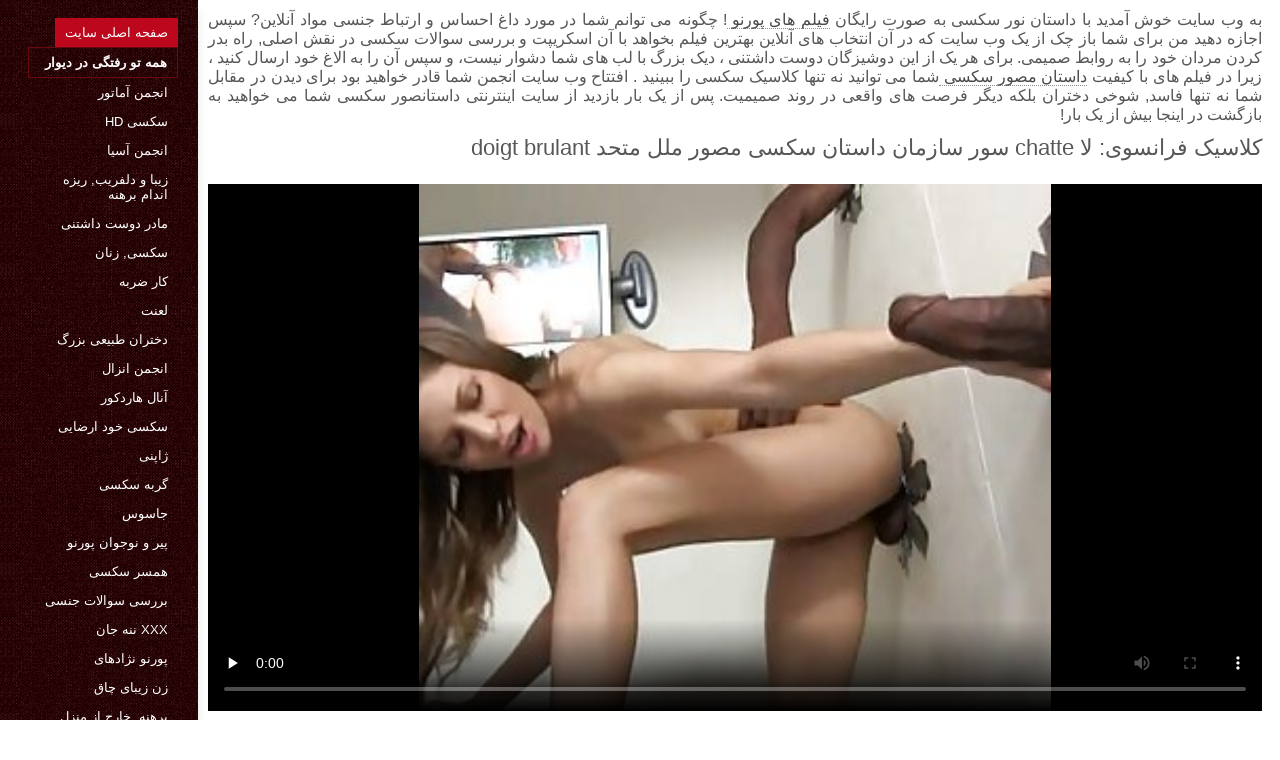

--- FILE ---
content_type: text/html; charset=UTF-8
request_url: https://fa.nutikuw.com/video/102/%DA%A9%D9%84%D8%A7%D8%B3%DB%8C%DA%A9-%D9%81%D8%B1%D8%A7%D9%86%D8%B3%D9%88%DB%8C-%D9%84%D8%A7-chatte-%D8%B3%D9%88%D8%B1-%D8%B3%D8%A7%D8%B2%D9%85%D8%A7%D9%86-%D8%AF%D8%A7%D8%B3%D8%AA%D8%A7%D9%86-%D8%B3%DA%A9%D8%B3%DB%8C-%D9%85%D8%B5%D9%88%D8%B1-%D9%85%D9%84%D9%84-%D9%85%D8%AA%D8%AD%D8%AF-doigt-brulant
body_size: 7916
content:
<!DOCTYPE html>
<html lang="fa" dir="rtl">
<head>
    <meta http-equiv="Content-Language" content="fa">
    <meta charset="UTF-8">
    <title>کلاسیک فرانسوی: لا chatte سور سازمان داستان سکسی مصور ملل متحد doigt brulant</title>
	<meta name="description" content="پورنو سکسی  رایگان داستان سکسی مصور پورنو" />
<link rel="icon" href="https://fa.nutikuw.com/files/favicon.png" type="image/png">
<link href="https://fa.nutikuw.com/files/styles.css" type="text/css" rel="stylesheet" />
<link href="https://fa.nutikuw.com/files/all.css" rel="stylesheet">   

		<meta name="viewport" content="width=device-width, initial-scale=1">
		<meta name="apple-touch-fullscreen" content="YES" />
		<base target="_blank">
		<link rel="canonical" href=""/>
    
<style>    
@media (max-width: 460px) {
.th-link img, .img-box{height:290px !important;}
.th-link img, .img-box{width:348px !important;}
}
</style></head>
<body>
    <div class="wrap">
<div class="wrap-inner center clearfix" id="wrap-inner">
<aside class="side">
<nav class="menu">
<ul>


<li>&nbsp;</li>  
<li><a href="https://fa.nutikuw.com/" id="active" title="همه فیلم xxx آنلاین در وب سایت ما ">صفحه اصلی سایت </a></li>
    

    
    <li style="border:1px solid #690a10;"><a href="https://fa.nutikuw.com/categoryall.html" title="همه دسته رابطه جنسی از رابطه جنسی آنلاین "><b>همه تو رفتگی در دیوار </b></a></li>
<li><a href="https://fa.nutikuw.com/category/amateur/" title="">انجمن آماتور</a></li><li><a href="https://fa.nutikuw.com/category/hd/" title="">سکسی hd</a></li><li><a href="https://fa.nutikuw.com/category/asian/" title="">انجمن آسیا</a></li><li><a href="https://fa.nutikuw.com/category/teens/" title="">زیبا و دلفریب, ریزه اندام برهنه</a></li><li><a href="https://fa.nutikuw.com/category/milf/" title="">مادر دوست داشتنی</a></li><li><a href="https://fa.nutikuw.com/category/matures/" title="">سکسی, زنان</a></li><li><a href="https://fa.nutikuw.com/category/blowjobs/" title="">کار ضربه</a></li><li><a href="https://fa.nutikuw.com/category/hardcore/" title="">لعنت</a></li><li><a href="https://fa.nutikuw.com/category/big_boobs/" title="">دختران طبیعی بزرگ</a></li><li><a href="https://fa.nutikuw.com/category/cumshots/" title="">انجمن انزال</a></li><li><a href="https://fa.nutikuw.com/category/anal/" title="">آنال هاردکور</a></li><li><a href="https://fa.nutikuw.com/category/masturbation/" title="">سکسی خود ارضایی</a></li><li><a href="https://fa.nutikuw.com/category/japanese/" title="">ژاپنی</a></li><li><a href="https://fa.nutikuw.com/category/pussy/" title="">گربه سکسی</a></li><li><a href="https://fa.nutikuw.com/category/voyeur/" title="">جاسوس</a></li><li><a href="https://fa.nutikuw.com/category/old+young/" title="">پیر و نوجوان پورنو</a></li><li><a href="https://fa.nutikuw.com/category/wife/" title="">همسر سکسی</a></li><li><a href="https://fa.nutikuw.com/category/babes/" title="">بررسی سوالات جنسی</a></li><li><a href="https://fa.nutikuw.com/category/grannies/" title="">Xxx ننه جان</a></li><li><a href="https://fa.nutikuw.com/category/interracial/" title="">پورنو نژادهای</a></li><li><a href="https://fa.nutikuw.com/category/bbw/" title="">زن زیبای چاق</a></li><li><a href="https://fa.nutikuw.com/category/public_nudity/" title="">برهنه, خارج از منزل</a></li><li><a href="https://fa.nutikuw.com/category/hidden_cams/" title="">دوربین مخفی, انجمن</a></li><li><a href="https://fa.nutikuw.com/category/lesbians/" title="">پورنو لزبین</a></li><li><a href="https://fa.nutikuw.com/category/blondes/" title="">مو بور سکسی</a></li><li><a href="https://fa.nutikuw.com/category/brunettes/" title="">Brunettes داغ</a></li><li><a href="https://fa.nutikuw.com/category/german/" title="">آلمانی</a></li><li><a href="https://fa.nutikuw.com/category/femdom/" title="">سکسی زن سروری</a></li><li><a href="https://fa.nutikuw.com/category/tits/" title="">پستان گنده</a></li><li><a href="https://fa.nutikuw.com/category/creampie/" title="">کرم پای</a></li>
<li><a href="https://fa.pornovideot.org/" target="_blank" title="سایت ">کانال پورن تلگرام</a></li><li><a href="https://dfaajaak.sbs/" target="_blank" title="سایت ">عکس سکسی کیر کوس</a></li><li><a href="https://fa.pornovideogratuit.net/" target="_blank" title="سایت ">سسکی</a></li><li><a href="https://fa.bokepsubindo.icu/" target="_blank" title="سایت ">فیلم سکس گروهی</a></li><li><a href="https://fa.sexfilmergratis.cyou/" target="_blank" title="سایت ">سکس متحرک عکس</a></li><li><a href="https://fa.videosxxxmexicanas.com/" target="_blank" title="سایت ">جدیدترین فیلم سکسی</a></li><li><a href="https://fa.gagici.top/" target="_blank" title="سایت ">سکس دوربین مخفی</a></li><li><a href="https://fa.selingkuh.top/" target="_blank" title="سایت ">داستان سکسی ولما</a></li><li><a href="https://fa.filmpornovierge.com/" target="_blank" title="سایت ">فیلم سوپر سکسی</a></li><li><a href="https://fa.amatorsex.net/" target="_blank" title="سایت ">دانلود داستان سکسی</a></li><li><a href="https://fa.ukrainskoe.xyz/" target="_blank" title="سایت ">سکس داغ</a></li><li><a href="https://fa.porncomicsex.com/" target="_blank" title="سایت ">تلگرام سکسی</a></li><li><a href="https://fa.plwer.com/" target="_blank" title="سایت ">سکس الکسیس تگزاس</a></li><li><a href="https://fa.pornoazeri.com/" target="_blank" title="سایت ">فیلم عکس سکسی خارجی</a></li><li><a href="https://fa.persiansexvideos.com/" target="_blank" title="سایت ">دانلود‌فیلم سکسی</a></li><li><a href="https://fa.dlakave.sbs/" target="_blank" title="سایت ">داستان سکسی تصویری شهوانی</a></li><li><a href="https://fa.nederlandsesexfilm.com/" target="_blank" title="سایت ">دانلود عکس و فیلم سکسی</a></li><li><a href="https://fa.dakus.info/" target="_blank" title="سایت ">سکس هندی</a></li><li><a href="https://fa.phimvideosxxx.monster/" target="_blank" title="سایت ">عکس سکسی از</a></li><li><a href="https://fa.pornofilm.cyou/" target="_blank" title="سایت ">زن سکسی</a></li><li><a href="https://fa.pornicifilmovi.com/" target="_blank" title="سایت ">عکس سکسی</a></li><li><a href="https://fa.madurasamateur.com/" target="_blank" title="سایت ">سوپر مادر</a></li><li><a href="https://fa.videogratiserotici.com/" target="_blank" title="سایت ">سکس زیبا</a></li><li><a href="https://fa.bengalixxx.top/" target="_blank" title="سایت ">سوپر سکسی سوپر</a></li><li><a href="https://fa.pornovieux.com/" target="_blank" title="سایت ">کانالهای سکسی تلگرام</a></li><li><a href="https://fa.xxxamadores.com/" target="_blank" title="سایت ">فیلم سکس جنسی</a></li><li><a href="https://fa.sexlucah.org/" target="_blank" title="سایت ">کانال تلگرام سکسی</a></li><li><a href="https://fa.pornofilmeonline.org/" target="_blank" title="سایت ">کانال گیف سکسی</a></li><li><a href="https://fa.videosmadurasmexicanas.com/" target="_blank" title="سایت ">سکس در خانه</a></li><li><a href="https://fa.filmpornovideo.net/" target="_blank" title="سایت ">فیلم سکسی گی</a></li><li><a href="https://fa.sexkhongche5.cyou/" target="_blank" title="سایت ">کانال سکسی تلگرام</a></li><li><a href="https://fa.sexocaseiro.top/" target="_blank" title="سایت ">عکس عربی سکسی</a></li><li><a href="https://fa.reifetitten.net/" target="_blank" title="سایت ">سکسی مادرزن</a></li><li><a href="https://fa.mexicanas.top/" target="_blank" title="سایت ">سکس hd</a></li><li><a href="https://fa.senorascojiendo.com/" target="_blank" title="سایت ">دانلود عکس های سکسی</a></li><li><a href="https://fa.gratispornofilmen.net/" target="_blank" title="سایت ">سایتهای سکسی</a></li><li><a href="https://fa.filmpompini.com/" target="_blank" title="سایت ">سکس پارتی</a></li><li><a href="https://fa.pozepizde.com/" target="_blank" title="سایت ">انجمن سکسی کیر تو کس</a></li><li><a href="https://fa.pornoenespanollatino.com/" target="_blank" title="سایت ">فیلم سکسی کم حجم</a></li><li><a href="https://fa.sexfilms.monster/" target="_blank" title="سایت ">سکس پرده</a></li>
    
    
</ul>
</nav>
</aside>
<div class="btn-close btn-close-menu"><i class="fas fa-times"></i></div>
<div class="content">

    
<div class="main clearfix">
<div class="grid_headline1">


		
<div class="hidemobile posted">
به وب سایت خوش آمدید با داستان نور سکسی به صورت رایگان   <a href="https://fa.nutikuw.com/" title="فاک سخت جنسیت ">فیلم های پورنو </a>!  چگونه می توانم شما در مورد داغ احساس و ارتباط جنسی مواد آنلاین? سپس اجازه دهید من برای شما باز چک از یک وب سایت که در آن انتخاب های آنلاین بهترین فیلم بخواهد با آن اسکریپت و بررسی سوالات سکسی در نقش اصلی, راه بدر کردن مردان خود را به روابط صمیمی. برای هر یک از این دوشیزگان دوست داشتنی ، دیک بزرگ با لب های شما دشوار نیست، و سپس آن را به الاغ خود ارسال کنید ، زیرا در فیلم های با کیفیت  <a href="https://fa.nutikuw.com/" title="داستان مصور سکسی ">داستان مصور سکسی </a>  شما می توانید نه تنها کلاسیک سکسی را ببینید . افتتاح وب سایت انجمن شما قادر خواهید بود برای دیدن در مقابل شما نه تنها فاسد, شوخی دختران بلکه دیگر فرصت های واقعی در روند صمیمیت. پس از یک بار بازدید از سایت اینترنتی داستانصور سکسی شما می خواهید به بازگشت در اینجا بیش از یک بار!    
</div>
<h1 class="title">کلاسیک فرانسوی: لا chatte سور سازمان داستان سکسی مصور ملل متحد doigt brulant</h1>
<div class="player-cols clearfix">
<div class="player-cont">
<div class="player-box">

<style>.play21 { padding-bottom: 50%; position: relative; overflow:hidden; clear: both; margin: 5px 0;}
.play21 video { position: absolute; top: 0; left: 0; width: 100%; height: 100%; background-color: #000; }</style>
<div class="play21">
<video preload="none" controls poster="https://fa.nutikuw.com/media/thumbs/2/v00102.jpg?1625225496"><source src="https://vs5.videosrc.net/s/9/9d/9df6ccf1fcd9042df65c87226368bd94.mp4?md5=8qZhsAILw7e7SaCtVtu-nw&expires=1768483858" type="video/mp4"/></video>
    
</div></div>
 
<div class="blokopisanie">رایگان داستان سکسی مصور پورنو</div>


    

   
   
 
    
    <br>
<div class="f-tags">
<div class="vi-col-item"><b>طاقچه </b> <span style="text-transform:lowercase;"><a href="/category/babes/" title="">بررسی سوالات جنسی</a> <a href="/category/glory_holes/" title="">سوراخ افتخار</a> <a href="/category/pornstars/" title="">شناخته شده</a> <a href="/category/hungarian/" title="">مجارستانی جنسیت</a> <a href="/category/interracial/" title="">پورنو نژادهای</a> 
</span></div>

    <div class="vi-col-item"><b>برچسبها: </b><a href="/tag/0/" title="">داستان سکسی مصور</a>  </div>

</div>    
</div>        
  </div>   

</div>
<div class="related">
    

    
    
    <h2 class="title" style="padding-bottom:15px;"><h2 class="title"><span style=" font-weight:600; background-color: rgb(212,75,56); color: white; padding:5px;">مرتبط </span> فیلم بزرگسالان </h2>
</div>
    


<div class="thumb wvideo">
	<a class="th-link img-box icon-left" href="https://fa.nutikuw.com/link.php">
		<img class="lazyload" src="https://fa.nutikuw.com/media/thumbs/2/v01782.jpg?1625963855" data-src="https://fa.nutikuw.com/media/thumbs/2/v01782.jpg?1625963855" title="بند داستان مصور سکسی حموم با مامان بند 2-3" alt="بند داستان مصور سکسی حموم با مامان بند 2-3" />

	</a>
	
		<a title="بند داستان مصور سکسی حموم با مامان بند 2-3" href="https://fa.nutikuw.com/link.php"><div class="th-title">بند داستان مصور سکسی حموم با مامان بند 2-3</div></a>
		<span class="bord-sh"></span>
    <div class="th-on th-rate"><span class="fa fa-thumbs-up"></span> <h><span class="rating2"><span class="green">45</span></span></h></div>
    
      
    
		<div class="meta-wrap">
 <div class="th-meta th-views"><i title="تاریخ اضافه شده " class="far fa-calendar-check"></i>  2021-07-11 00:37:35
 <i title="زمان " style="padding: 0 0 0 5px;" class="far fa-clock"></i> 08:16 
<i style="padding: 0 0 0 5px;" class="far fa-eye"></i> 5132
 
 </div>

	</div>
</div><div class="thumb wvideo">
	<a class="th-link img-box icon-left" href="/video/1386/2-%D9%86%D9%88%D9%86%D9%88%D8%AC%D9%88%D8%A7%D9%86-%D8%A7%D8%BA%D9%88%D8%A7-%D8%B4%D8%AF%D9%87-%D8%AF%D8%A7%D8%B3%D8%AA%D8%A7%D9%86%D8%B3%DA%A9%D8%B3%DB%8C%D9%85%D8%B5%D9%88%D8%B1-%D8%AA%D9%88%D8%B3%D8%B7-2-%D9%85%D8%A7%D9%85%D8%A7%D9%86-%D9%86%D9%82%D8%B4-%D8%A8%D8%A7%D8%B2%DB%8C-/">
		<img class="lazyload" src="https://fa.nutikuw.com/media/thumbs/6/v01386.jpg?1625270784" data-src="https://fa.nutikuw.com/media/thumbs/6/v01386.jpg?1625270784" title="2 نونوجوان اغوا شده داستانسکسیمصور توسط 2 مامان (نقش بازی)" alt="2 نونوجوان اغوا شده داستانسکسیمصور توسط 2 مامان (نقش بازی)" />

	</a>
	
		<a title="2 نونوجوان اغوا شده داستانسکسیمصور توسط 2 مامان (نقش بازی)" href="/video/1386/2-%D9%86%D9%88%D9%86%D9%88%D8%AC%D9%88%D8%A7%D9%86-%D8%A7%D8%BA%D9%88%D8%A7-%D8%B4%D8%AF%D9%87-%D8%AF%D8%A7%D8%B3%D8%AA%D8%A7%D9%86%D8%B3%DA%A9%D8%B3%DB%8C%D9%85%D8%B5%D9%88%D8%B1-%D8%AA%D9%88%D8%B3%D8%B7-2-%D9%85%D8%A7%D9%85%D8%A7%D9%86-%D9%86%D9%82%D8%B4-%D8%A8%D8%A7%D8%B2%DB%8C-/"><div class="th-title">2 نونوجوان اغوا شده داستانسکسیمصور توسط 2 مامان (نقش بازی)</div></a>
		<span class="bord-sh"></span>
    <div class="th-on th-rate"><span class="fa fa-thumbs-up"></span> <h><span class="rating2"><span class="green">114</span></span></h></div>
    
      
    
		<div class="meta-wrap">
 <div class="th-meta th-views"><i title="تاریخ اضافه شده " class="far fa-calendar-check"></i>  2021-07-03 00:06:24
 <i title="زمان " style="padding: 0 0 0 5px;" class="far fa-clock"></i> 04:06 
<i style="padding: 0 0 0 5px;" class="far fa-eye"></i> 17583
 
 </div>

	</div>
</div><div class="thumb wvideo">
	<a class="th-link img-box icon-left" href="/video/7947/%D8%A8%D8%B1%D8%B2%DB%8C%D9%84%DB%8C-%D9%82%DB%8C%DA%86%DB%8C-%D8%AF%D8%AE%D8%AA%D8%B1-%D8%AF%D8%A7%D8%B3%D8%AA%D8%A7%D9%86-%D9%87%D8%A7%DB%8C-%D8%B3%DA%A9%D8%B3%DB%8C-%D9%85%D8%B5%D9%88%D8%B1/">
		<img class="lazyload" src="https://fa.nutikuw.com/media/thumbs/7/v07947.jpg?1625394970" data-src="https://fa.nutikuw.com/media/thumbs/7/v07947.jpg?1625394970" title="برزیلی قیچی دختر داستان های سکسی مصور" alt="برزیلی قیچی دختر داستان های سکسی مصور" />

	</a>
	
		<a title="برزیلی قیچی دختر داستان های سکسی مصور" href="/video/7947/%D8%A8%D8%B1%D8%B2%DB%8C%D9%84%DB%8C-%D9%82%DB%8C%DA%86%DB%8C-%D8%AF%D8%AE%D8%AA%D8%B1-%D8%AF%D8%A7%D8%B3%D8%AA%D8%A7%D9%86-%D9%87%D8%A7%DB%8C-%D8%B3%DA%A9%D8%B3%DB%8C-%D9%85%D8%B5%D9%88%D8%B1/"><div class="th-title">برزیلی قیچی دختر داستان های سکسی مصور</div></a>
		<span class="bord-sh"></span>
    <div class="th-on th-rate"><span class="fa fa-thumbs-up"></span> <h><span class="rating2"><span class="green">54</span></span></h></div>
    
      
    
		<div class="meta-wrap">
 <div class="th-meta th-views"><i title="تاریخ اضافه شده " class="far fa-calendar-check"></i>  2021-07-04 10:36:10
 <i title="زمان " style="padding: 0 0 0 5px;" class="far fa-clock"></i> 03:00 
<i style="padding: 0 0 0 5px;" class="far fa-eye"></i> 11517
 
 </div>

	</div>
</div><div class="thumb wvideo">
	<a class="th-link img-box icon-left" href="/video/2744/%D8%AE%D8%A7%D9%84%DA%A9%D9%88%D8%A8%DB%8C-camslut-%D8%A7%D8%B3%D8%AA%D9%85%D9%86%D8%A7%D8%A1-%D8%A8%D8%B1%D8%A7%DB%8C-%D9%85%D8%A7-%D9%84%D8%B0%D8%AA-%D8%AF%D8%A7%D8%B3%D8%AA%D8%A7%D9%86-%D9%85%D8%B5%D9%88%D8%B1-%D8%AC%D8%AF%DB%8C%D8%AF/">
		<img class="lazyload" src="https://fa.nutikuw.com/media/thumbs/4/v02744.jpg?1629087342" data-src="https://fa.nutikuw.com/media/thumbs/4/v02744.jpg?1629087342" title="خالکوبی camslut استمناء برای ما لذت داستان مصور جدید" alt="خالکوبی camslut استمناء برای ما لذت داستان مصور جدید" />

	</a>
	
		<a title="خالکوبی camslut استمناء برای ما لذت داستان مصور جدید" href="/video/2744/%D8%AE%D8%A7%D9%84%DA%A9%D9%88%D8%A8%DB%8C-camslut-%D8%A7%D8%B3%D8%AA%D9%85%D9%86%D8%A7%D8%A1-%D8%A8%D8%B1%D8%A7%DB%8C-%D9%85%D8%A7-%D9%84%D8%B0%D8%AA-%D8%AF%D8%A7%D8%B3%D8%AA%D8%A7%D9%86-%D9%85%D8%B5%D9%88%D8%B1-%D8%AC%D8%AF%DB%8C%D8%AF/"><div class="th-title">خالکوبی camslut استمناء برای ما لذت داستان مصور جدید</div></a>
		<span class="bord-sh"></span>
    <div class="th-on th-rate"><span class="fa fa-thumbs-up"></span> <h><span class="rating2"><span class="green">71</span></span></h></div>
    
      
    
		<div class="meta-wrap">
 <div class="th-meta th-views"><i title="تاریخ اضافه شده " class="far fa-calendar-check"></i>  2021-08-16 04:15:42
 <i title="زمان " style="padding: 0 0 0 5px;" class="far fa-clock"></i> 06:45 
<i style="padding: 0 0 0 5px;" class="far fa-eye"></i> 15794
 
 </div>

	</div>
</div><div class="thumb wvideo">
	<a class="th-link img-box icon-left" href="https://fa.nutikuw.com/link.php">
		<img class="lazyload" src="https://fa.nutikuw.com/media/thumbs/4/v06524.jpg?1625466463" data-src="https://fa.nutikuw.com/media/thumbs/4/v06524.jpg?1625466463" title="حشری, دوست دختر, اولین بار fucks در الاغ او داستان سکسی جدید مصور" alt="حشری, دوست دختر, اولین بار fucks در الاغ او داستان سکسی جدید مصور" />

	</a>
	
		<a title="حشری, دوست دختر, اولین بار fucks در الاغ او داستان سکسی جدید مصور" href="https://fa.nutikuw.com/link.php"><div class="th-title">حشری, دوست دختر, اولین بار fucks در الاغ او داستان سکسی جدید مصور</div></a>
		<span class="bord-sh"></span>
    <div class="th-on th-rate"><span class="fa fa-thumbs-up"></span> <h><span class="rating2"><span class="green">67</span></span></h></div>
    
      
    
		<div class="meta-wrap">
 <div class="th-meta th-views"><i title="تاریخ اضافه شده " class="far fa-calendar-check"></i>  2021-07-05 06:27:43
 <i title="زمان " style="padding: 0 0 0 5px;" class="far fa-clock"></i> 08:00 
<i style="padding: 0 0 0 5px;" class="far fa-eye"></i> 15793
 
 </div>

	</div>
</div><div class="thumb wvideo">
	<a class="th-link img-box icon-left" href="/video/7582/%D9%BE%D8%B3%D8%AA%D8%A7%D9%86-%D8%AA%D8%B5%D8%A7%D9%88%DB%8C%D8%B1-%D9%85%D8%B5%D9%88%D8%B1-%D8%B3%DA%A9%D8%B3%DB%8C-%D8%A8%D8%B2%D8%B1%DA%AF-%D8%AF%D8%AE%D8%AA%D8%B1/">
		<img class="lazyload" src="https://fa.nutikuw.com/media/thumbs/2/v07582.jpg?1625233002" data-src="https://fa.nutikuw.com/media/thumbs/2/v07582.jpg?1625233002" title="پستان تصاویر مصور سکسی بزرگ, دختر" alt="پستان تصاویر مصور سکسی بزرگ, دختر" />

	</a>
	
		<a title="پستان تصاویر مصور سکسی بزرگ, دختر" href="/video/7582/%D9%BE%D8%B3%D8%AA%D8%A7%D9%86-%D8%AA%D8%B5%D8%A7%D9%88%DB%8C%D8%B1-%D9%85%D8%B5%D9%88%D8%B1-%D8%B3%DA%A9%D8%B3%DB%8C-%D8%A8%D8%B2%D8%B1%DA%AF-%D8%AF%D8%AE%D8%AA%D8%B1/"><div class="th-title">پستان تصاویر مصور سکسی بزرگ, دختر</div></a>
		<span class="bord-sh"></span>
    <div class="th-on th-rate"><span class="fa fa-thumbs-up"></span> <h><span class="rating2"><span class="green">59</span></span></h></div>
    
      
    
		<div class="meta-wrap">
 <div class="th-meta th-views"><i title="تاریخ اضافه شده " class="far fa-calendar-check"></i>  2021-07-02 13:36:42
 <i title="زمان " style="padding: 0 0 0 5px;" class="far fa-clock"></i> 06:24 
<i style="padding: 0 0 0 5px;" class="far fa-eye"></i> 15974
 
 </div>

	</div>
</div><div class="thumb wvideo">
	<a class="th-link img-box icon-left" href="/video/8634/%D8%AA%D8%B9%D9%87%D8%AF-%D8%A8%D9%87-%D8%AF%D8%A7%D8%B3%D8%AA%D8%A7%D9%86-%D9%85%D8%B5%D9%88%D8%B1-%D8%B4%D9%87%D9%88%D8%A7%D9%86%DB%8C-%D8%AC%D8%AF%DB%8C%D8%AF-%DB%8C%DA%A9-%DA%A9%D9%88%D8%AF%DA%A9/">
		<img class="lazyload" src="https://fa.nutikuw.com/media/thumbs/4/v08634.jpg?1625535266" data-src="https://fa.nutikuw.com/media/thumbs/4/v08634.jpg?1625535266" title="تعهد به داستان مصور شهوانی جدید یک کودک" alt="تعهد به داستان مصور شهوانی جدید یک کودک" />

	</a>
	
		<a title="تعهد به داستان مصور شهوانی جدید یک کودک" href="/video/8634/%D8%AA%D8%B9%D9%87%D8%AF-%D8%A8%D9%87-%D8%AF%D8%A7%D8%B3%D8%AA%D8%A7%D9%86-%D9%85%D8%B5%D9%88%D8%B1-%D8%B4%D9%87%D9%88%D8%A7%D9%86%DB%8C-%D8%AC%D8%AF%DB%8C%D8%AF-%DB%8C%DA%A9-%DA%A9%D9%88%D8%AF%DA%A9/"><div class="th-title">تعهد به داستان مصور شهوانی جدید یک کودک</div></a>
		<span class="bord-sh"></span>
    <div class="th-on th-rate"><span class="fa fa-thumbs-up"></span> <h><span class="rating2"><span class="green">95</span></span></h></div>
    
      
    
		<div class="meta-wrap">
 <div class="th-meta th-views"><i title="تاریخ اضافه شده " class="far fa-calendar-check"></i>  2021-07-06 01:34:26
 <i title="زمان " style="padding: 0 0 0 5px;" class="far fa-clock"></i> 12:44 
<i style="padding: 0 0 0 5px;" class="far fa-eye"></i> 28560
 
 </div>

	</div>
</div><div class="thumb wvideo">
	<a class="th-link img-box icon-left" href="/video/5766/%D9%85%D8%A7%D8%AF%D8%B1-%D8%AF%D9%88%D8%B3%D8%AA-%D8%AF%D8%A7%D8%B4%D8%AA%D9%86%DB%8C-%D8%AF%D8%A7%D8%B3%D8%AA%D8%A7%D9%86-%D9%87%D8%A7%DB%8C-%D8%B3%DA%A9%D8%B3%DB%8C-%D9%85%D8%B5%D9%88%D8%B1-%D8%A8%D8%A7/">
		<img class="lazyload" src="https://fa.nutikuw.com/media/thumbs/6/v05766.jpg?1629174668" data-src="https://fa.nutikuw.com/media/thumbs/6/v05766.jpg?1629174668" title="مادر دوست داشتنی داستان های سکسی مصور با" alt="مادر دوست داشتنی داستان های سکسی مصور با" />

	</a>
	
		<a title="مادر دوست داشتنی داستان های سکسی مصور با" href="/video/5766/%D9%85%D8%A7%D8%AF%D8%B1-%D8%AF%D9%88%D8%B3%D8%AA-%D8%AF%D8%A7%D8%B4%D8%AA%D9%86%DB%8C-%D8%AF%D8%A7%D8%B3%D8%AA%D8%A7%D9%86-%D9%87%D8%A7%DB%8C-%D8%B3%DA%A9%D8%B3%DB%8C-%D9%85%D8%B5%D9%88%D8%B1-%D8%A8%D8%A7/"><div class="th-title">مادر دوست داشتنی داستان های سکسی مصور با</div></a>
		<span class="bord-sh"></span>
    <div class="th-on th-rate"><span class="fa fa-thumbs-up"></span> <h><span class="rating2"><span class="green">45</span></span></h></div>
    
      
    
		<div class="meta-wrap">
 <div class="th-meta th-views"><i title="تاریخ اضافه شده " class="far fa-calendar-check"></i>  2021-08-17 04:31:08
 <i title="زمان " style="padding: 0 0 0 5px;" class="far fa-clock"></i> 00:58 
<i style="padding: 0 0 0 5px;" class="far fa-eye"></i> 15859
 
 </div>

	</div>
</div><div class="thumb wvideo">
	<a class="th-link img-box icon-left" href="https://fa.nutikuw.com/link.php">
		<img class="lazyload" src="https://fa.nutikuw.com/media/thumbs/1/v07551.jpg?1626917836" data-src="https://fa.nutikuw.com/media/thumbs/1/v07551.jpg?1626917836" title="انتخاب کنید مجله مصور سکسی تا یک نوجوان و وارد سه بالا در یک ایستگاه قطار عمومی" alt="انتخاب کنید مجله مصور سکسی تا یک نوجوان و وارد سه بالا در یک ایستگاه قطار عمومی" />

	</a>
	
		<a title="انتخاب کنید مجله مصور سکسی تا یک نوجوان و وارد سه بالا در یک ایستگاه قطار عمومی" href="https://fa.nutikuw.com/link.php"><div class="th-title">انتخاب کنید مجله مصور سکسی تا یک نوجوان و وارد سه بالا در یک ایستگاه قطار عمومی</div></a>
		<span class="bord-sh"></span>
    <div class="th-on th-rate"><span class="fa fa-thumbs-up"></span> <h><span class="rating2"><span class="green">48</span></span></h></div>
    
      
    
		<div class="meta-wrap">
 <div class="th-meta th-views"><i title="تاریخ اضافه شده " class="far fa-calendar-check"></i>  2021-07-22 01:37:16
 <i title="زمان " style="padding: 0 0 0 5px;" class="far fa-clock"></i> 06:07 
<i style="padding: 0 0 0 5px;" class="far fa-eye"></i> 17879
 
 </div>

	</div>
</div><div class="thumb wvideo">
	<a class="th-link img-box icon-left" href="/video/2728/%D9%85%D9%88%D8%AF%D8%A7%D8%B1-%D8%AF%D8%AE%D9%88%D9%84-%D8%AF%D9%88-%D8%AF%D8%A7%D9%86%D9%87-%D8%A6%DB%8C-%D8%B9%DA%A9%D8%B3-%D8%B3%DA%A9%D8%B3-%D9%85%D8%B5%D9%88%D8%B1/">
		<img class="lazyload" src="https://fa.nutikuw.com/media/thumbs/8/v02728.jpg?1625265254" data-src="https://fa.nutikuw.com/media/thumbs/8/v02728.jpg?1625265254" title="مودار, دخول دو دانه ئی عکس سکس مصور" alt="مودار, دخول دو دانه ئی عکس سکس مصور" />

	</a>
	
		<a title="مودار, دخول دو دانه ئی عکس سکس مصور" href="/video/2728/%D9%85%D9%88%D8%AF%D8%A7%D8%B1-%D8%AF%D8%AE%D9%88%D9%84-%D8%AF%D9%88-%D8%AF%D8%A7%D9%86%D9%87-%D8%A6%DB%8C-%D8%B9%DA%A9%D8%B3-%D8%B3%DA%A9%D8%B3-%D9%85%D8%B5%D9%88%D8%B1/"><div class="th-title">مودار, دخول دو دانه ئی عکس سکس مصور</div></a>
		<span class="bord-sh"></span>
    <div class="th-on th-rate"><span class="fa fa-thumbs-up"></span> <h><span class="rating2"><span class="green">17</span></span></h></div>
    
      
    
		<div class="meta-wrap">
 <div class="th-meta th-views"><i title="تاریخ اضافه شده " class="far fa-calendar-check"></i>  2021-07-02 22:34:14
 <i title="زمان " style="padding: 0 0 0 5px;" class="far fa-clock"></i> 13:27 
<i style="padding: 0 0 0 5px;" class="far fa-eye"></i> 6457
 
 </div>

	</div>
</div><div class="thumb wvideo">
	<a class="th-link img-box icon-left" href="/video/6505/%D9%85%D9%88%DB%8C-%D9%85%D8%B5%D9%88%D8%B1%D8%B3%DA%A9%D8%B3%DB%8C-%D8%A8%D8%A7%D9%81%D8%AA%D9%87-%DA%A9%DB%8C%D8%B1-%D9%85%D8%A7%D9%84%DB%8C/">
		<img class="lazyload" src="https://fa.nutikuw.com/media/thumbs/5/v06505.jpg?1625295610" data-src="https://fa.nutikuw.com/media/thumbs/5/v06505.jpg?1625295610" title="موی مصورسکسی بافته, کیر مالی" alt="موی مصورسکسی بافته, کیر مالی" />

	</a>
	
		<a title="موی مصورسکسی بافته, کیر مالی" href="/video/6505/%D9%85%D9%88%DB%8C-%D9%85%D8%B5%D9%88%D8%B1%D8%B3%DA%A9%D8%B3%DB%8C-%D8%A8%D8%A7%D9%81%D8%AA%D9%87-%DA%A9%DB%8C%D8%B1-%D9%85%D8%A7%D9%84%DB%8C/"><div class="th-title">موی مصورسکسی بافته, کیر مالی</div></a>
		<span class="bord-sh"></span>
    <div class="th-on th-rate"><span class="fa fa-thumbs-up"></span> <h><span class="rating2"><span class="green">51</span></span></h></div>
    
      
    
		<div class="meta-wrap">
 <div class="th-meta th-views"><i title="تاریخ اضافه شده " class="far fa-calendar-check"></i>  2021-07-03 07:00:10
 <i title="زمان " style="padding: 0 0 0 5px;" class="far fa-clock"></i> 00:48 
<i style="padding: 0 0 0 5px;" class="far fa-eye"></i> 19809
 
 </div>

	</div>
</div><div class="thumb wvideo">
	<a class="th-link img-box icon-left" href="https://fa.nutikuw.com/link.php">
		<img class="lazyload" src="https://fa.nutikuw.com/media/thumbs/0/v06780.jpg?1627868766" data-src="https://fa.nutikuw.com/media/thumbs/0/v06780.jpg?1627868766" title="زن سبک و داستان مصور گی جلف Čehinja" alt="زن سبک و داستان مصور گی جلف Čehinja" />

	</a>
	
		<a title="زن سبک و داستان مصور گی جلف Čehinja" href="https://fa.nutikuw.com/link.php"><div class="th-title">زن سبک و داستان مصور گی جلف Čehinja</div></a>
		<span class="bord-sh"></span>
    <div class="th-on th-rate"><span class="fa fa-thumbs-up"></span> <h><span class="rating2"><span class="green">13</span></span></h></div>
    
      
    
		<div class="meta-wrap">
 <div class="th-meta th-views"><i title="تاریخ اضافه شده " class="far fa-calendar-check"></i>  2021-08-02 01:46:06
 <i title="زمان " style="padding: 0 0 0 5px;" class="far fa-clock"></i> 05:24 
<i style="padding: 0 0 0 5px;" class="far fa-eye"></i> 6262
 
 </div>

	</div>
</div><div class="thumb wvideo">
	<a class="th-link img-box icon-left" href="/video/9755/%D8%AE%D8%AC%D8%A7%D9%84%D8%AA%DB%8C-%D9%86%D9%88%D9%BE%D8%B1%D8%B3%D8%AA-%D8%A8%D8%A7%D8%B9%D8%AB-%D9%85%DB%8C-%D8%B4%D9%88%D8%AF-%D8%A7%D9%88%D9%84%DB%8C%D9%86-%D8%A7%D9%86%D8%AC%D9%85%D9%86-%D8%B9%DA%A9%D8%B3-%D9%87%D8%A7%DB%8C-%D9%85%D8%B5%D9%88%D8%B1-%D8%B3%DA%A9%D8%B3%DB%8C-%D8%A7%D8%B2-%D8%B2%D9%86%D8%AF%DA%AF%DB%8C-%D8%A7%D9%88/">
		<img class="lazyload" src="https://fa.nutikuw.com/media/thumbs/5/v09755.jpg?1625308411" data-src="https://fa.nutikuw.com/media/thumbs/5/v09755.jpg?1625308411" title="خجالتی نوپرست باعث می شود اولین انجمن عکس های مصور سکسی از زندگی او" alt="خجالتی نوپرست باعث می شود اولین انجمن عکس های مصور سکسی از زندگی او" />

	</a>
	
		<a title="خجالتی نوپرست باعث می شود اولین انجمن عکس های مصور سکسی از زندگی او" href="/video/9755/%D8%AE%D8%AC%D8%A7%D9%84%D8%AA%DB%8C-%D9%86%D9%88%D9%BE%D8%B1%D8%B3%D8%AA-%D8%A8%D8%A7%D8%B9%D8%AB-%D9%85%DB%8C-%D8%B4%D9%88%D8%AF-%D8%A7%D9%88%D9%84%DB%8C%D9%86-%D8%A7%D9%86%D8%AC%D9%85%D9%86-%D8%B9%DA%A9%D8%B3-%D9%87%D8%A7%DB%8C-%D9%85%D8%B5%D9%88%D8%B1-%D8%B3%DA%A9%D8%B3%DB%8C-%D8%A7%D8%B2-%D8%B2%D9%86%D8%AF%DA%AF%DB%8C-%D8%A7%D9%88/"><div class="th-title">خجالتی نوپرست باعث می شود اولین انجمن عکس های مصور سکسی از زندگی او</div></a>
		<span class="bord-sh"></span>
    <div class="th-on th-rate"><span class="fa fa-thumbs-up"></span> <h><span class="rating2"><span class="green">26</span></span></h></div>
    
      
    
		<div class="meta-wrap">
 <div class="th-meta th-views"><i title="تاریخ اضافه شده " class="far fa-calendar-check"></i>  2021-07-03 10:33:31
 <i title="زمان " style="padding: 0 0 0 5px;" class="far fa-clock"></i> 05:46 
<i style="padding: 0 0 0 5px;" class="far fa-eye"></i> 13447
 
 </div>

	</div>
</div><div class="thumb wvideo">
	<a class="th-link img-box icon-left" href="https://fa.nutikuw.com/link.php">
		<img class="lazyload" src="https://fa.nutikuw.com/media/thumbs/5/v07055.jpg?1628562804" data-src="https://fa.nutikuw.com/media/thumbs/5/v07055.jpg?1628562804" title="زنان آسیایی, داستانهای سکسی مصور جنس, مقعد, تقدیر." alt="زنان آسیایی, داستانهای سکسی مصور جنس, مقعد, تقدیر." />

	</a>
	
		<a title="زنان آسیایی, داستانهای سکسی مصور جنس, مقعد, تقدیر." href="https://fa.nutikuw.com/link.php"><div class="th-title">زنان آسیایی, داستانهای سکسی مصور جنس, مقعد, تقدیر.</div></a>
		<span class="bord-sh"></span>
    <div class="th-on th-rate"><span class="fa fa-thumbs-up"></span> <h><span class="rating2"><span class="green">22</span></span></h></div>
    
      
    
		<div class="meta-wrap">
 <div class="th-meta th-views"><i title="تاریخ اضافه شده " class="far fa-calendar-check"></i>  2021-08-10 02:33:24
 <i title="زمان " style="padding: 0 0 0 5px;" class="far fa-clock"></i> 06:50 
<i style="padding: 0 0 0 5px;" class="far fa-eye"></i> 11733
 
 </div>

	</div>
</div><div class="thumb wvideo">
	<a class="th-link img-box icon-left" href="/video/4299/%D9%84%D8%A7%D8%AA%DB%8C%D9%86-%D9%85%D8%AC%D9%84%D9%87-%D9%87%D8%A7%DB%8C-%D9%85%D8%B5%D9%88%D8%B1-%D8%B3%DA%A9%D8%B3%DB%8C-%D8%B3%DA%A9%D8%B3-ohlawddatass/">
		<img class="lazyload" src="https://fa.nutikuw.com/media/thumbs/9/v04299.jpg?1625260697" data-src="https://fa.nutikuw.com/media/thumbs/9/v04299.jpg?1625260697" title="لاتین, مجله های مصور سکسی سکس-ohlawddatass" alt="لاتین, مجله های مصور سکسی سکس-ohlawddatass" />

	</a>
	
		<a title="لاتین, مجله های مصور سکسی سکس-ohlawddatass" href="/video/4299/%D9%84%D8%A7%D8%AA%DB%8C%D9%86-%D9%85%D8%AC%D9%84%D9%87-%D9%87%D8%A7%DB%8C-%D9%85%D8%B5%D9%88%D8%B1-%D8%B3%DA%A9%D8%B3%DB%8C-%D8%B3%DA%A9%D8%B3-ohlawddatass/"><div class="th-title">لاتین, مجله های مصور سکسی سکس-ohlawddatass</div></a>
		<span class="bord-sh"></span>
    <div class="th-on th-rate"><span class="fa fa-thumbs-up"></span> <h><span class="rating2"><span class="green">25</span></span></h></div>
    
      
    
		<div class="meta-wrap">
 <div class="th-meta th-views"><i title="تاریخ اضافه شده " class="far fa-calendar-check"></i>  2021-07-02 21:18:17
 <i title="زمان " style="padding: 0 0 0 5px;" class="far fa-clock"></i> 03:42 
<i style="padding: 0 0 0 5px;" class="far fa-eye"></i> 13545
 
 </div>

	</div>
</div><div class="thumb wvideo">
	<a class="th-link img-box icon-left" href="https://fa.nutikuw.com/link.php">
		<img class="lazyload" src="https://fa.nutikuw.com/media/thumbs/1/v07221.jpg?1625368565" data-src="https://fa.nutikuw.com/media/thumbs/1/v07221.jpg?1625368565" title="گرفتن داستان لز مصور" alt="گرفتن داستان لز مصور" />

	</a>
	
		<a title="گرفتن داستان لز مصور" href="https://fa.nutikuw.com/link.php"><div class="th-title">گرفتن داستان لز مصور</div></a>
		<span class="bord-sh"></span>
    <div class="th-on th-rate"><span class="fa fa-thumbs-up"></span> <h><span class="rating2"><span class="green">36</span></span></h></div>
    
      
    
		<div class="meta-wrap">
 <div class="th-meta th-views"><i title="تاریخ اضافه شده " class="far fa-calendar-check"></i>  2021-07-04 03:16:05
 <i title="زمان " style="padding: 0 0 0 5px;" class="far fa-clock"></i> 10:00 
<i style="padding: 0 0 0 5px;" class="far fa-eye"></i> 24065
 
 </div>

	</div>
</div><div class="thumb wvideo">
	<a class="th-link img-box icon-left" href="https://fa.nutikuw.com/link.php">
		<img class="lazyload" src="https://fa.nutikuw.com/media/thumbs/3/v00603.jpg?1627958404" data-src="https://fa.nutikuw.com/media/thumbs/3/v00603.jpg?1627958404" title="اتاق ماساژ, باریک, باز, مصورداستان سکسی تسکین دهنده, مرطوب گربه" alt="اتاق ماساژ, باریک, باز, مصورداستان سکسی تسکین دهنده, مرطوب گربه" />

	</a>
	
		<a title="اتاق ماساژ, باریک, باز, مصورداستان سکسی تسکین دهنده, مرطوب گربه" href="https://fa.nutikuw.com/link.php"><div class="th-title">اتاق ماساژ, باریک, باز, مصورداستان سکسی تسکین دهنده, مرطوب گربه</div></a>
		<span class="bord-sh"></span>
    <div class="th-on th-rate"><span class="fa fa-thumbs-up"></span> <h><span class="rating2"><span class="green">49</span></span></h></div>
    
      
    
		<div class="meta-wrap">
 <div class="th-meta th-views"><i title="تاریخ اضافه شده " class="far fa-calendar-check"></i>  2021-08-03 02:40:04
 <i title="زمان " style="padding: 0 0 0 5px;" class="far fa-clock"></i> 07:04 
<i style="padding: 0 0 0 5px;" class="far fa-eye"></i> 33453
 
 </div>

	</div>
</div><div class="thumb wvideo">
	<a class="th-link img-box icon-left" href="https://fa.nutikuw.com/link.php">
		<img class="lazyload" src="https://fa.nutikuw.com/media/thumbs/6/v02446.jpg?1625880126" data-src="https://fa.nutikuw.com/media/thumbs/6/v02446.jpg?1625880126" title="ریخته گری, دختر بلوند, اولین داستانهای سکسی مصور ولما بار در ریخته گری" alt="ریخته گری, دختر بلوند, اولین داستانهای سکسی مصور ولما بار در ریخته گری" />

	</a>
	
		<a title="ریخته گری, دختر بلوند, اولین داستانهای سکسی مصور ولما بار در ریخته گری" href="https://fa.nutikuw.com/link.php"><div class="th-title">ریخته گری, دختر بلوند, اولین داستانهای سکسی مصور ولما بار در ریخته گری</div></a>
		<span class="bord-sh"></span>
    <div class="th-on th-rate"><span class="fa fa-thumbs-up"></span> <h><span class="rating2"><span class="green">53</span></span></h></div>
    
      
    
		<div class="meta-wrap">
 <div class="th-meta th-views"><i title="تاریخ اضافه شده " class="far fa-calendar-check"></i>  2021-07-10 01:22:06
 <i title="زمان " style="padding: 0 0 0 5px;" class="far fa-clock"></i> 04:39 
<i style="padding: 0 0 0 5px;" class="far fa-eye"></i> 37743
 
 </div>

	</div>
</div><div class="thumb wvideo">
	<a class="th-link img-box icon-left" href="https://fa.nutikuw.com/link.php">
		<img class="lazyload" src="https://fa.nutikuw.com/media/thumbs/3/v07933.jpg?1625288201" data-src="https://fa.nutikuw.com/media/thumbs/3/v07933.jpg?1625288201" title="به پایان می داستانی سکسی مصور رسد محبوب 19" alt="به پایان می داستانی سکسی مصور رسد محبوب 19" />

	</a>
	
		<a title="به پایان می داستانی سکسی مصور رسد محبوب 19" href="https://fa.nutikuw.com/link.php"><div class="th-title">به پایان می داستانی سکسی مصور رسد محبوب 19</div></a>
		<span class="bord-sh"></span>
    <div class="th-on th-rate"><span class="fa fa-thumbs-up"></span> <h><span class="rating2"><span class="green">5</span></span></h></div>
    
      
    
		<div class="meta-wrap">
 <div class="th-meta th-views"><i title="تاریخ اضافه شده " class="far fa-calendar-check"></i>  2021-07-03 04:56:41
 <i title="زمان " style="padding: 0 0 0 5px;" class="far fa-clock"></i> 02:37 
<i style="padding: 0 0 0 5px;" class="far fa-eye"></i> 3613
 
 </div>

	</div>
</div><div class="thumb wvideo">
	<a class="th-link img-box icon-left" href="https://fa.nutikuw.com/link.php">
		<img class="lazyload" src="https://fa.nutikuw.com/media/thumbs/6/v07996.jpg?1625708053" data-src="https://fa.nutikuw.com/media/thumbs/6/v07996.jpg?1625708053" title="سینه کلان, سبزه, لیلا رز و نوار برای استمناء بر روی داستانهای سکسی مصور نیمکت" alt="سینه کلان, سبزه, لیلا رز و نوار برای استمناء بر روی داستانهای سکسی مصور نیمکت" />

	</a>
	
		<a title="سینه کلان, سبزه, لیلا رز و نوار برای استمناء بر روی داستانهای سکسی مصور نیمکت" href="https://fa.nutikuw.com/link.php"><div class="th-title">سینه کلان, سبزه, لیلا رز و نوار برای استمناء بر روی داستانهای سکسی مصور نیمکت</div></a>
		<span class="bord-sh"></span>
    <div class="th-on th-rate"><span class="fa fa-thumbs-up"></span> <h><span class="rating2"><span class="green">39</span></span></h></div>
    
      
    
		<div class="meta-wrap">
 <div class="th-meta th-views"><i title="تاریخ اضافه شده " class="far fa-calendar-check"></i>  2021-07-08 01:34:13
 <i title="زمان " style="padding: 0 0 0 5px;" class="far fa-clock"></i> 08:49 
<i style="padding: 0 0 0 5px;" class="far fa-eye"></i> 29040
 
 </div>

	</div>
</div><div class="thumb wvideo">
	<a class="th-link img-box icon-left" href="/video/4248/%D9%87%DB%8C%D9%84%D8%A7%D8%B1%DB%8C-%D8%A7%D8%B3%DA%A9%D8%A7%D8%AA-%D8%AF%D8%A7%D8%B3%D8%AA%D8%A7%D9%86-%D8%AA%D8%B5%D9%88%DB%8C%D8%B1%DB%8C-%D9%85%D8%B5%D9%88%D8%B1-%D8%B3%D9%88%D8%A7%D8%B1-%D8%A8%D8%B1-%D8%AF%DB%8C%DA%A9-%D9%85%D9%86-%D9%87%D9%86%DA%AF%D8%A7%D9%85%DB%8C-%DA%A9%D9%87-%D8%A2%D9%86-%D8%B1%D8%A7-%D8%A8%D8%B3%D8%AA%D9%87-%D8%B4%D8%AF/">
		<img class="lazyload" src="https://fa.nutikuw.com/media/thumbs/8/v04248.jpg?1625880823" data-src="https://fa.nutikuw.com/media/thumbs/8/v04248.jpg?1625880823" title="هیلاری اسکات داستان تصویری مصور سوار بر دیک من هنگامی که آن را بسته شد" alt="هیلاری اسکات داستان تصویری مصور سوار بر دیک من هنگامی که آن را بسته شد" />

	</a>
	
		<a title="هیلاری اسکات داستان تصویری مصور سوار بر دیک من هنگامی که آن را بسته شد" href="/video/4248/%D9%87%DB%8C%D9%84%D8%A7%D8%B1%DB%8C-%D8%A7%D8%B3%DA%A9%D8%A7%D8%AA-%D8%AF%D8%A7%D8%B3%D8%AA%D8%A7%D9%86-%D8%AA%D8%B5%D9%88%DB%8C%D8%B1%DB%8C-%D9%85%D8%B5%D9%88%D8%B1-%D8%B3%D9%88%D8%A7%D8%B1-%D8%A8%D8%B1-%D8%AF%DB%8C%DA%A9-%D9%85%D9%86-%D9%87%D9%86%DA%AF%D8%A7%D9%85%DB%8C-%DA%A9%D9%87-%D8%A2%D9%86-%D8%B1%D8%A7-%D8%A8%D8%B3%D8%AA%D9%87-%D8%B4%D8%AF/"><div class="th-title">هیلاری اسکات داستان تصویری مصور سوار بر دیک من هنگامی که آن را بسته شد</div></a>
		<span class="bord-sh"></span>
    <div class="th-on th-rate"><span class="fa fa-thumbs-up"></span> <h><span class="rating2"><span class="green">21</span></span></h></div>
    
      
    
		<div class="meta-wrap">
 <div class="th-meta th-views"><i title="تاریخ اضافه شده " class="far fa-calendar-check"></i>  2021-07-10 01:33:43
 <i title="زمان " style="padding: 0 0 0 5px;" class="far fa-clock"></i> 00:46 
<i style="padding: 0 0 0 5px;" class="far fa-eye"></i> 15913
 
 </div>

	</div>
</div>
	
	

    


 <div style="padding: 0px 0px 0px 0px">

</div>


<div class="clr"></div>
<div class="pagi-box">
<div class="pagi-nav clearfix ignore-select">
	
	<span class="navigation"> </span>
</div>
</div>

</div>

    <a name="top"><div style="clear:both;padding-bottom:15px;"></div></a>

<div>
 
</div>    
    
    
<div class="hidemobile2">



</div>
<footer class="foot">
<ul class="sub-menu"></ul>
<div class="foot-text">
 همه زنان سکسی سکسی بودند 18 سال در زمان فیلمبرداری! همه فیلم های پورنو داغ ارائه شده در وب سایت آنلاین برای افراد بالای سن در نظر گرفته شده 18! همه فیلم های پورنو داغ به طور انحصاری برای اهداف آموزشی ارائه. نویسندگان مسئول عواقب احتمالی استفاده از آنها برای هنجارهای حقوق بین الملل. هر فیلم های پورنو نویسنده و صاحب خود را دارد. تمام حقوق مربوط به مواد منتشر شده متعلق به صاحبان آنها است. </div>

    
    </footer>
</div>
    </div>
    </div>    
    

</body>
</html>